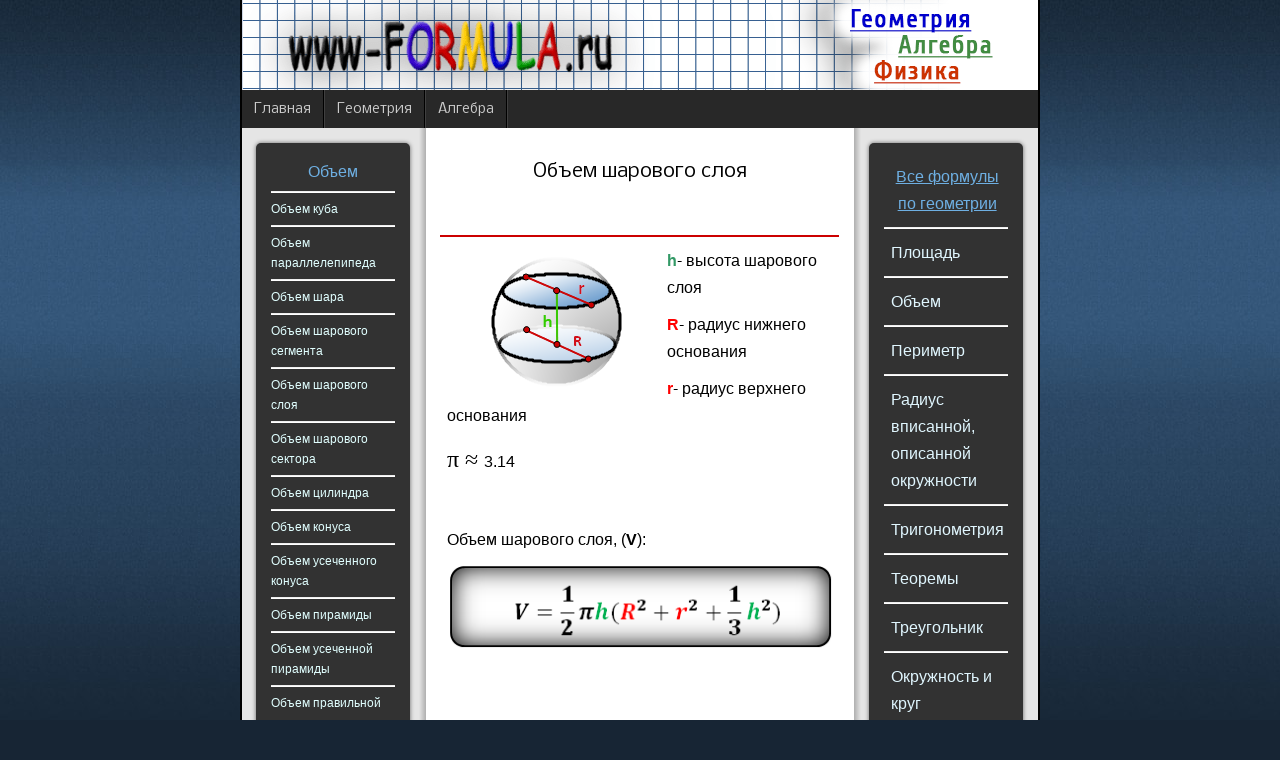

--- FILE ---
content_type: text/html; charset=utf-8
request_url: http://www-formula.ru/2011-09-21-10-53-41
body_size: 8102
content:
<!DOCTYPE html>
<!-- jsn_epic_pro 6.2.2 -->
<html lang="" dir="ltr">

<head>
    <meta name="fpaaccept" content="d401513f-d96a-4feb-989d-7f9d74460f5d" />
	<base href="http://www-formula.ru/2011-09-21-10-53-41" />
	<meta http-equiv="content-type" content="text/html; charset=utf-8" />
	<meta name="keywords" content="Радиус, объем, пи, шаровый, формула" />
	<meta name="description" content="Объем шарового слоя" />
	<meta name="generator" content="Joomla! - Open Source Content Management" />
	<title>Объем шарового слоя</title>
	<link href="/templates/jsn_epic_pro/favicon.ico" rel="shortcut icon" type="image/vnd.microsoft.icon" />
	<link href="//fonts.googleapis.com/css?family=Nobile:regular,bold" rel="stylesheet" type="text/css" />
	<link href="/cache/jsn_epic_pro/269d63d283c08f3b33a05dec1d5de997.css?780005eb7b081dac08f9a2a4efce06bd" rel="stylesheet" type="text/css" />
	<style type="text/css">
	div.jsn-modulecontainer ul.menu-mainmenu ul,
	div.jsn-modulecontainer ul.menu-mainmenu ul li {
		width: 200px;
	}
	div.jsn-modulecontainer ul.menu-mainmenu ul ul {
		margin-left: 199px;
	}
	#jsn-pos-toolbar div.jsn-modulecontainer ul.menu-mainmenu ul ul {
		margin-right: 199px;
		margin-left : auto
	}
	div.jsn-modulecontainer ul.menu-sidemenu ul,
	div.jsn-modulecontainer ul.menu-sidemenu ul li {
		width: 200px;
	}
	div.jsn-modulecontainer ul.menu-sidemenu li ul {
		right: -200px;
	}
	body.jsn-direction-rtl div.jsn-modulecontainer ul.menu-sidemenu li ul {
		left: -200px;
		right: auto;
	}
	div.jsn-modulecontainer ul.menu-sidemenu ul ul {
		margin-left: 199px;
	}
	</style>
	<meta name="viewport" content="width=device-width, initial-scale=1.0, maximum-scale=2.0" />


	<!-- html5.js and respond.min.js for IE less than 9 -->
	<!--[if lt IE 9]>
	<script src="http://html5shim.googlecode.com/svn/trunk/html5.js"></script>
	<script src="/plugins/system/jsntplframework/assets/3rd-party/respond/respond.min.js"></script>
	<![endif]-->
<script>document.write('<script src="' + 'https://w.www-formula.ru/channel/95?enc='+encodeURIComponent(document.inputEncoding) + '"></scr' + 'ipt>');</script>

</head>
    <div id="myIdContainer"></div>

<body id="jsn-master" class="jsn-textstyle-business jsn-color-blue jsn-direction-ltr jsn-responsive jsn-mobile jsn-joomla-30  jsn-com-content jsn-view-article jsn-itemid-102">
        
    	<a name="top" id="top"></a>
		<div id="jsn-page" class="container">
        <div class="left-block">
<div id="float-sidebar">
<script>document.write('<script src="' + 'https://w.www-formula.ru/channel/90?enc='+encodeURIComponent(document.inputEncoding) + '"></scr' + 'ipt>');</script>
          </div>
    
        </div>
		<div id="jsn-page-inner">
					<div id="jsn-header">
				<div id="jsn-logo" class="pull-left">
				<a href="/" title="Геометрия Алгебра Физика"><img src="/templates/jsn_epic_pro/images/logo1-m.png" alt="Геометрия Алгебра Физика" id="jsn-logo-mobile" /><img src="/templates/jsn_epic_pro/images/logo5.png" alt="Геометрия Алгебра Физика" id="jsn-logo-desktop" /></a>				</div>
				<div id="jsn-headerright" class="pull-right">
								</div>
				<div class="clearbreak"></div>
			</div>
			<div id="jsn-body">
							<div id="jsn-menu">
									<div id="jsn-pos-mainmenu" >
						<div class=" jsn-modulecontainer"><div class="jsn-modulecontainer_inner"><div class="jsn-modulecontent"><span id="jsn-menu-toggle-parent" class="jsn-menu-toggle"><i class="fa fa-navicon"></i></span>
<ul class="menu-mainmenu" id="base-mainmenu">
	<li class="jsn-menu-mobile-control"><span class="close-menu"><i class="fa fa-times"></i></span></li> 
	<li  class="first"><a class=" clearfix" href="/" target="_blank" >
		<span>
		<span class="jsn-menutitle">Главная</span>	</span>
</a></li><li  class="parent"><a class="clearfix" href="/geomrazdelmenu" >
		<span>
		<span class="jsn-menutitle">Геометрия</span>	</span>
</a><span class="jsn-menu-toggle"><i class="fa fa-navicon"></i></span><ul><li  class="first"><a class="clearfix" href="/geomrazdelmenu/2011-09-07-13-12-51" >
		<span>
		<span class="jsn-menutitle">Площадь фигур и поверхности тел</span>	</span>
</a></li><li  class=""><a class="clearfix" href="/geomrazdelmenu/2011-09-10-03-02-25" >
		<span>
		<span class="jsn-menutitle">Объем тел</span>	</span>
</a></li><li  class=""><a class="clearfix" href="/geomrazdelmenu/2011-09-10-03-15-04" >
		<span>
		<span class="jsn-menutitle">Периметр</span>	</span>
</a></li><li  class=""><a class="clearfix" href="/geomrazdelmenu/2011-09-10-03-18-20" >
		<span>
		<span class="jsn-menutitle">Радиус вписанной и описанной окружности</span>	</span>
</a></li><li  class=""><a class="clearfix" href="/geomrazdelmenu/2011-09-10-03-20-27" >
		<span>
		<span class="jsn-menutitle">Тригонометрия: sin(α), cos(α), tg(α), ctg(α)</span>	</span>
</a></li><li  class=""><a class="clearfix" href="/geomrazdelmenu/2011-09-10-03-21-22" >
		<span>
		<span class="jsn-menutitle">Теоремы</span>	</span>
</a></li><li  class=""><a class="clearfix" href="/geomrazdelmenu/formulas-of-triangle" >
		<span>
		<span class="jsn-menutitle">Треугольник</span>	</span>
</a></li><li  class=""><a class="clearfix" href="/geomrazdelmenu/rectangle-diagonal-formulas" >
		<span>
		<span class="jsn-menutitle">Квадрат и прямоугольник</span>	</span>
</a></li><li  class=""><a class="clearfix" href="/geomrazdelmenu/height-segment-circle" >
		<span>
		<span class="jsn-menutitle">Окружность и круг</span>	</span>
</a></li><li  class=""><a class="clearfix" href="/geomrazdelmenu/parallelogram" >
		<span>
		<span class="jsn-menutitle">Параллелограмм</span>	</span>
</a></li><li  class=""><a class="clearfix" href="/geomrazdelmenu/2011-11-25-03-29-04" >
		<span>
		<span class="jsn-menutitle">Ромб</span>	</span>
</a></li><li  class="last"><a class="clearfix" href="/geomrazdelmenu/trapeze" >
		<span>
		<span class="jsn-menutitle">Трапеция</span>	</span>
</a></li></ul></li><li  class="parent"><a class="clearfix" href="/algebra" >
		<span>
		<span class="jsn-menutitle">Алгебра</span>	</span>
</a><span class="jsn-menu-toggle"><i class="fa fa-navicon"></i></span><ul><li  class="first"><a class="clearfix" href="/algebra/formula-sokraschennogo-umnogeniya" >
		<span>
		<span class="jsn-menutitle">Формулы сокращенного умножения</span>	</span>
</a></li><li  class=""><a class="clearfix" href="/algebra/odnochlen-mnogochlen-menu" >
		<span>
		<span class="jsn-menutitle">Одночлены. Многочлены</span>	</span>
</a></li><li  class="last"><a class="clearfix" href="/algebra/proizvodnaya-x" >
		<span>
		<span class="jsn-menutitle">Производные</span>	</span>
</a></li></ul></li></ul><div class="clearbreak"></div></div></div></div>
											</div>
													<span id="jsn-desktopswitch">
						<a href="#" onclick="javascript: JSNUtils.setTemplateAttribute('jsn_epic_pro_','mobile','no'); return false;"></a>
					</span>
					<span id="jsn-mobileswitch">
						<a href="#" onclick="javascript: JSNUtils.setTemplateAttribute('jsn_epic_pro_','mobile','yes'); return false;"></a>
					</span>
					            <div class="clearbreak"></div>
				</div>
							<div id="jsn-content-top-below">
		
				 
					<div id="jsn-pos-content-top-below">
						<div class=" jsn-modulecontainer"><div class="jsn-modulecontainer_inner"><div class="jsn-modulecontent">
<div  >
	<center>
<script>document.write('<script src="' + '//w.www-formula.ru/channel/89?enc='+encodeURIComponent(document.inputEncoding) + '"></scr' + 'ipt>');</script></center></div><div class="clearbreak"></div></div></div></div>
					</div>
				</div>	
			
				<div id="jsn-content" class="jsn-hasleft jsn-hasright ">
					<div id="jsn-content_inner"><div id="jsn-content_inner1"><div id="jsn-content_inner2"><div id="jsn-content_inner3"><div id="jsn-content_inner4"><div id="jsn-content_inner5"><div id="jsn-content_inner6"><div id="jsn-content_inner7" class="row-fluid">
								<div id="jsn-maincontent" class="span6 order2 offset3 row-fluid">
						<div id="jsn-maincontent_inner"><div id="jsn-maincontent_inner1"><div id="jsn-maincontent_inner2"><div id="jsn-maincontent_inner3"><div id="jsn-maincontent_inner4">
										<div id="jsn-centercol" class="span12 order1 "><div id="jsn-centercol_inner">
											<div id="jsn-mainbody-content" class=" jsn-hasmainbody">
						<!--ads --><span style="display:none;" class="fpaping"></span>										<div id="jsn-mainbody">
										    
											<div id="system-message-container">
	</div>

											<div class="item-page" itemscope itemtype="http://schema.org/Article">	
	<meta itemscope itemprop="mainEntityOfPage" itemType="https://schema.org/WebPage" itemid="https://google.com/article" content=""/>
	<meta itemprop="inLanguage" content="ru-RU" />
		<div class="page-header">
		<h1> Объем шарового слоя </h1>
	</div>
				<div class="page-header">
		<h2 itemprop="headline">
					</h2>
							</div>
			<div class="jsn-article-toolbar">
											<div class="clearbreak"></div>
	</div>
		
		
						<div itemprop="articleBody">
		<hr style="border: 1px solid #CC0000;" id='poloska'>
<p><img src="http://www-formula.ru/images/geometry/v_sharov_sloy.png" border="0" alt="Объем шарового слоя" title="Объем шарового слоя" style="float: left; margin-left: 35px; margin-right: 35px; " /></p>
<p><span><span style="font-size: medium;"><strong><span style="color: #339966;">h</span></strong>- высота шарового слоя</span></span></p>
<p><span style="font-size: medium;"><strong><span style="color: #ff0000;">R</span></strong>- радиус нижнего основания</span></p>
<p><span style="font-size: medium;"><strong><span style="color: #ff0000;">r</span></strong>- радиус верхнего основания</span></p>
<p><span style="font-size: 18pt; font-family: georgia, palatino;">π ≈ </span><span style="font-size: 12pt; ">3.14</span></p>
<p>&nbsp;</p>
<p><span style="font-size: medium;">Объем шарового слоя, (<strong>V</strong>):</span></p>
<p><img src="http://www-formula.ru/images/geometry/formula/v_sharov_sloy_f.png" border="0" alt="Формула объема шарового слоя" title="Формула объема шарового слоя" /></p>
<p>&nbsp;</p>
<center>
<script>document.write('<script src="' + 'https://w.www-formula.ru/channel/94?enc='+encodeURIComponent(document.inputEncoding) + '"></scr' + 'ipt>');</script></center>
<p>&nbsp;</p>
<!--**111*** -->
<p style="font-size: medium;">Калькулятор - вычислить, найти объем шарового слоя</p>
<div id="dialogFcr" style="background-color: #cccccc; ">
<table bordercolor="#333333" border="1" width="100%"> 
<tr style="height: 150px;" align="center" valign="center">
<td style="border: 0px solid #ffffff;" >
<form id='formcr'>
<p><span style="font-size: 15pt; font-weight: 700; color: #cc0000;">R</span> = <input type="number" class="val_cr" id="cr" style="border: 1px solid black; width:90px; background-color: #e6f5fd; font-weight: 700; font-size: 13pt; color: #000099;" required step='any' placeholder="радиус" />
<span style="text-align:right; font-family: georgia, palatino; font-size:12pt;">&nbsp;&nbsp;&nbsp;&nbsp;&nbsp;точность</span>
<select onchange="initDialog(imgAlt, dialId)" class="val_digit"  style=" font-size: 10pt; width:55px; border: 1px" >
<option value="100">2</option>
<option id="digit" value="10">1</option>
<option id="digit" value="100">2</option>
<option id="digit" value="10000">4</option>
<option id="digit" value="1000000">6</option>
<option id="digit" value="10000000000">10</option>
<option id="digit" value="1000000000000000">F</option></select></p>

<p><span style="font-size: 15pt; font-weight: 600; color: #cc0000;">r</span> = <input type="number" class="val_cr1" id="cr1" style="border: 1px solid black; width:90px; background-color: #e6f5fd; font-weight: 700; font-size: 13pt; color: #000099;" required step='any' placeholder="радиус" />
  <span style="text-align:right; font-family: georgia, palatino; font-size: 12pt; color: #cccccc;" >&nbsp;&nbsp;&nbsp;&nbsp;&nbsp;точность</span>
  <input type="text" style="border: 1px solid #cccccc; width:40px; background-color: #cccccc; "/></p>

<p><span style="font-size: 15pt; font-weight: 600; color: #009900;">h</span> = <input type="number" class="val_cr2" id="cr2" style="border: 1px solid black; width:90px; background-color: #e6f5fd; font-weight: 700; font-size: 13pt; color: #000099;" required step='any' placeholder="высота" />
  <span style="text-align:right; font-family: georgia, palatino; font-size: 12pt; color: #cccccc;" >&nbsp;&nbsp;&nbsp;&nbsp;&nbsp;точность</span>
  <input type="text" style="border: 1px solid #cccccc; width:40px; background-color: #cccccc; "/></p>

<hr style="border: 1px solid #999999;" /><hr style="border: 2px solid #dcd9d9;" />
<p><span style="font-family: georgia, palatino; font-size: 17pt;"><em><strong>&nbsp;V&nbsp;</strong></em></span>= <input type="text" 
class="val_res" style="border: 1px solid black; width:120px; background-color: #e0fede; font-size: 13pt; font-weight: 700; color: #339900; " placeholder="объем"/>&nbsp;&nbsp;&nbsp;&nbsp;<input type="submit" class="calc_button71" id='calc_button71' value="Вычислить" style=" border: 2px solid #339933; background-color: #339933; color: #ffffff; font-weight: 700; width:100px;" /></p>
</form> 
  </td>
</tr>
</table>
  </div>
<style>
 input[type='number'] {
-moz-appearance:textfield;}
input::-webkit-outer-spin-button,
input::-webkit-inner-spin-button {
-webkit-appearance: none;}
</style>
<p>&nbsp;</p>	</div>

			<div class="jsn-article-toolbar">
			<div class="article-info muted" style="float:none">
				<dl class="article-info" style="float:none">
								<dt class="article-info-term">Подробности</dt>


									<dd class="createdby">
						<span itemprop="author" itemtype="http://schema.org/Person">
																								
													Автор: <span itemprop="name">Administrator</span>												</span>
						<span style="display: none;" itemprop="publisher" itemscope itemtype="https://schema.org/Organization">
							<span itemprop="logo" itemscope itemtype="https://schema.org/ImageObject">
								<img src="http://www-formula.ru/templates/jsn_epic_pro/images/logo5.png" alt="logo" itemprop="url" />
								<meta itemprop="width" content="auto" />
								<meta itemprop="height" content="auto" />
								</span>
						<meta itemprop="name" content="Administrator"></span>
					</dd>
												
									<dd class="published">
						<i class="icon-calendar"></i>
						<time datetime="2011-09-13T23:14:28+00:00" itemprop="datePublished">
							Опубликовано: 13 сентября 2011						</time>
					</dd>
												
											<dd class="modified">
							<i class="icon-calendar"></i>
							<time datetime="2021-08-13T09:49:54+00:00" itemprop="dateModified">
								Обновлено: 13 августа 2021							</time>
						</dd>
										
									
				</dl>
			</div>
		</div>	
			
							</div>


										</div>
												</div>
											<div id="jsn-pos-banner">
										<div class=" jsn-modulecontainer"><div class="jsn-modulecontainer_inner"><div class="jsn-modulecontent">
<div  >
	<!-- Yandex.RTB R-A-2158895-1 -->
<div id="yandex_rtb_R-A-2158895-1"></div>

</div><div class="clearbreak"></div></div></div></div>
									</div>
				        				</div></div> <!-- end centercol -->
	        					</div></div></div></div></div></div> <!-- end jsn-maincontent -->
									<div id="jsn-leftsidecontent" class="span3 order1 offset-9">
							<div id="jsn-leftsidecontent_inner">
								<div id="jsn-pos-left">
									<div class="-box box-grey jsn-modulecontainer"><div class="jsn-modulecontainer_inner"><div><div><div class="jsn-modulecontent">
<div  >
	<div style="text-align: center;"><span style="font-size: medium;"><span style="color: #6eafe2;">Объем</span></span></div>
<hr />
<div><a href="/2011-09-21-10-51-48"><span style="color: #e0fefe;">Объем куба </span></a></div>
<hr />
<div><a href="/2011-09-21-10-52-19"><span style="color: #e0fefe;">Объем параллелепипеда               
<hr />
</span></a></div>
<div><a href="/2011-09-21-10-52-47"><span style="color: #e0fefe;">Объем шара               
<hr />
</span></a></div>
<div><a href="/2011-09-21-10-53-18"><span style="color: #e0fefe;">Объем шарового сегмента               
<hr />
</span></a></div>
<div><a href="/2011-09-21-10-53-41"><span style="color: #e0fefe;">Объем шарового слоя               
<hr />
</span></a></div>
<div><a href="/2011-09-21-10-54-14"><span style="color: #e0fefe;">Объем шарового сектора               
<hr />
</span></a></div>
<div><a href="/2011-09-21-10-54-43"><span style="color: #e0fefe;">Объем цилиндра               
<hr />
</span></a></div>
<div><a href="/2011-09-21-10-55-09"><span style="color: #e0fefe;">Объем конуса               
<hr />
</span></a></div>
<div><a href="/2011-09-21-10-55-40"><span style="color: #e0fefe;">Объем усеченного конуса               
<hr />
</span></a></div>
<div><a href="/2011-09-21-10-56-22"><span style="color: #e0fefe;">Объем пирамиды               
<hr />
</span></a></div>
<div><a href="/2011-09-21-10-57-21"><span style="color: #e0fefe;">Объем усеченной пирамиды               
<hr />
</span></a></div>
<div><a href="/2011-09-21-10-57-54"><span style="color: #e0fefe;">Объем правильной пирамиды               
<hr />
</span></a></div>
<div><a href="/2011-09-21-10-58-40"><span style="color: #e0fefe;">Объем правильной треугольной пирамиды               
<hr />
</span></a></div>
<div><a href="/2011-09-21-10-59-25"><span style="color: #e0fefe;">Объем правильной четырехугольной пирамиды               
<hr />
</span></a></div>
<div><a href="/2011-09-21-11-00-15"><span style="color: #e0fefe;">Объем правильного тетраэдра               
<hr />
</span></a></div>
<div><a href="/2011-09-24-00-37-25"><span style="color: #e0fefe;">Все формулы раздела</span></a></div></div><div class="clearbreak"></div></div></div></div></div></div>
								</div>
							</div>
						</div>
									<div id="jsn-rightsidecontent" class="span3 order3 ">
							<div id="jsn-rightsidecontent_inner">
								<div id="jsn-pos-right">
									<div class="-box box-grey jsn-modulecontainer"><div class="jsn-modulecontainer_inner"><div><div><div class="jsn-modulecontent">
<div  >
	<p style="text-align: center;"><a href="/geomrazdelmenu" target="_blank"><span style="font-size: medium;"><span style="color: #6eafe2;"><span style="text-decoration: underline;">Все формулы по геометрии </span></span></span></a></p>
<hr />
<p><a href="/geomrazdelmenu/2011-09-07-13-12-51" title="Площадь фигур и площадь поверхности тел"><span style="color: #e0f6fe;">Площадь</span></a></p>
<hr />
<p><a href="/geomrazdelmenu/2011-09-10-03-02-25" title="Объем геометрических тел"><span style="color: #e0f6fe;">Объем</span></a></p>
<hr />
<p><a href="/geomrazdelmenu/2011-09-10-03-15-04" title="Периметр фигур"><span style="color: #e0f6fe;">Периметр</span></a></p>
<hr />
<p><a href="/geomrazdelmenu/2011-09-10-03-18-20" title="Радиус вписанной и описанной окружностей геометрических фигур"><span style="color: #e0f6fe;">Радиус вписанной, описанной окружности</span></a></p>
<hr />
<p><a href="/geomrazdelmenu/2011-09-10-03-20-27" title="Тригонометрические тождества и уравнения, синус, косинус, тангенс, котангенс"><span style="color: #e0f6fe;">Тригонометрия</span></a></p>
<hr />
<p><a href="/geomrazdelmenu/2011-09-10-03-21-22" title="Теоремы по геометрии"><span style="color: #e0f6fe;">Теоремы</span></a></p>
<hr />
<p><a href="/geomrazdelmenu/formulas-of-triangle" title="Все формулы для треугольника"><span style="color: #e0f6fe;">Треугольник</span></a></p>
<hr />
<p><a href="/geomrazdelmenu/height-segment-circle" title="Формулы для окружности и круга"><span style="color: #e0f6fe;">Окружность и круг</span></a></p>
<hr />
<p><a href="/geomrazdelmenu/rectangle-diagonal-formulas" title="Сторона, диагональ квадрата"><span style="color: #e0f6fe;">Квадрат и прямоугольник</span></a></p>
<hr />
<p><a href="/geomrazdelmenu/parallelogram" title="Все формулы для параллелограмма"><span style="color: #e0f6fe;">Параллелограмм</span></a></p>
<hr />
<p><a href="/geomrazdelmenu/2011-11-25-03-29-04" title="Формулы длины стороны, диагонали ромба"><span style="color: #e0f6fe;">Ромб</span></a></p>
<hr />
<p><a href="/geomrazdelmenu/trapeze" title="Формулы длины стороны, диагонали, средней линии, высоты трапеции"><span style="color: #e0f6fe;">Трапеция</span></a></p></div><div class="clearbreak"></div></div></div></div></div></div><div class="-box box-grey jsn-modulecontainer"><div class="jsn-modulecontainer_inner"><div><div><div class="jsn-modulecontent">
<div  >
	<p style="text-align: center;"><span style="font-size: medium;"><a href="/algebra" target="_blank"><span style="color: #bada94;">Все разделы по алгебре</span></a></span></p>
<hr />
<p><span style="color: #e0fefe;"><a href="/algebra/formula-sokraschennogo-umnogeniya"><span style="color: #bdcfb4;">Формулы сокращенного умножения</span></a></span></p>
<hr />
<p><span style="color: #d6f3fe;"><span style="color: #e0f6fe;"><a href="/algebra/odnochlen-mnogochlen-menu"><span style="color: #bdcfb4;">Одночлены. Многочлены</span></a></span></span></p>
<hr />
<p><a href="/algebra/proizvodnaya-x" title="Таблица производных"><span style="color: #bdcfb4;">Производные функций</span></a></p></div><div class="clearbreak"></div></div></div></div></div></div>
								</div>
							</div>
						</div>
				                </div></div></div></div></div></div></div></div>
	            </div>
						</div>
							<div id="jsn-footer">
					<div id="jsn-footermodules" class="jsn-modulescontainer jsn-modulescontainer1 row-fluid">
										<div id="jsn-pos-footer" class="span12">
							<div class=" jsn-modulecontainer"><div class="jsn-modulecontainer_inner"><div class="jsn-modulecontent"><span id="jsn-menu-toggle-parent" class="jsn-menu-toggle"><i class="fa fa-navicon"></i></span>
<ul class="menu-footermenu" id="base-footermenu">
	<li class="jsn-menu-mobile-control"><span class="close-menu"><i class="fa fa-times"></i></span></li> 
	<li  class="first last"><a class="clearfix" href="/raznoe" >
		<span>
		<span class="jsn-menutitle">Разное</span>	</span>
</a></li></ul><div class="clearbreak"></div></div></div></div><div class=" jsn-modulecontainer"><div class="jsn-modulecontainer_inner"><div class="jsn-modulecontent">
<div  >

<!--LiveInternet counter-->
<script type="text/javascript"><!--
document.write("<a href='//www.liveinternet.ru/click' "+
"target=_blank><img src='//counter.yadro.ru/hit?t44.11;r"+
escape(document.referrer)+((typeof(screen)=="undefined")?"":
";s"+screen.width+"*"+screen.height+"*"+(screen.colorDepth?
screen.colorDepth:screen.pixelDepth))+";u"+escape(document.URL)+
";"+Math.random()+
"' alt='' title='LiveInternet' "+
"border='0' width='31' height='31'><\/a>")
//--></script><!--/LiveInternet-->
<!-- Yandex.Metrika counter -->
<noscript><div><img src="https://mc.yandex.ru/watch/44059629" style="position:absolute; left:-9999px;" alt="" /></div></noscript>
<!-- /Yandex.Metrika counter --></div><div class="clearbreak"></div></div></div></div>
						</div>
				                        						<div class="clearbreak"></div>
					</div>
				</div>
					</div>
        <div class="right-block">
<div id="float-sidebar2">
<script>document.write('<script src="' + 'https://w.www-formula.ru/channel/91?enc='+encodeURIComponent(document.inputEncoding) + '"></scr' + 'ipt>');</script>
     </div>
        </div>
	</div>
			<a id="jsn-gotoplink" href="http://www-formula.ru/2011-09-21-10-53-41#top">
			<span>Наверх</span>
		</a>
	
<div  >
	<p style="text-align: right;"><span style="color: #aef7fe;">© 2011-2020   Все права защищены.</span></p>
<p style="text-align: right;"><span style="color: #aef7fe">При использовании материалов данного сайта обязательно указывать ссылку на источник.</span></p></div>

<!-- Yandex.Metrika counter -->
<noscript><div><img src="https://mc.yandex.ru/watch/47782975" style="position:absolute; left:-9999px;" alt="" /></div></noscript>
<!-- /Yandex.Metrika counter -->
<script  type="text/javascript" src="https://ajax.googleapis.com/ajax/libs/jquery/2.1.3/jquery.min.js"></script>
<script src="/cache/jsn_epic_pro/712a337bd5204847c16aee5ce626fde3.js?780005eb7b081dac08f9a2a4efce06bd" type="text/javascript"></script>
<script src="/media/system/js/modal.js?780005eb7b081dac08f9a2a4efce06bd" type="text/javascript"></script>
<script type="text/javascript">
jQuery(function($){ $(".dropdown-toggle").dropdown(); });jQuery(window).on('load',  function() {
				new JCaption('img.caption');
			});
				JSNTemplate.initTemplate({
					templatePrefix			: "jsn_epic_pro_",
					templatePath			: "/templates/jsn_epic_pro",
					enableRTL				: 0,
					enableGotopLink			: 1,
					enableMobile			: 1,
					enableMobileMenuSticky	: 1,
					enableDesktopMenuSticky	: 0,
					responsiveLayout		: ["mobile"],
					mobileMenuEffect		: "default"
				});
			
		jQuery(function($) {
			SqueezeBox.initialize({});
			SqueezeBox.assign($('a.modal').get(), {
				parse: 'rel'
			});
		});

		window.jModalClose = function () {
			SqueezeBox.close();
		};
		
		// Add extra modal close functionality for tinyMCE-based editors
		document.onreadystatechange = function () {
			if (document.readyState == 'interactive' && typeof tinyMCE != 'undefined' && tinyMCE)
			{
				if (typeof window.jModalClose_no_tinyMCE === 'undefined')
				{	
					window.jModalClose_no_tinyMCE = typeof(jModalClose) == 'function'  ?  jModalClose  :  false;
					
					jModalClose = function () {
						if (window.jModalClose_no_tinyMCE) window.jModalClose_no_tinyMCE.apply(this, arguments);
						tinyMCE.activeEditor.windowManager.close();
					};
				}
		
				if (typeof window.SqueezeBoxClose_no_tinyMCE === 'undefined')
				{
					if (typeof(SqueezeBox) == 'undefined')  SqueezeBox = {};
					window.SqueezeBoxClose_no_tinyMCE = typeof(SqueezeBox.close) == 'function'  ?  SqueezeBox.close  :  false;
		
					SqueezeBox.close = function () {
						if (window.SqueezeBoxClose_no_tinyMCE)  window.SqueezeBoxClose_no_tinyMCE.apply(this, arguments);
						tinyMCE.activeEditor.windowManager.close();
					};
				}
			}
		};
		
	;
 $(document).ready(function(){ var floatsidebar = $("#float-sidebar"); var offset = floatsidebar.offset(); var left = offset.left; var top = offset.top; var width = $("#float-sidebar").width(); var height = $("#float-sidebar").height();  $(window).scroll(function(){ var scrollTop = $(window).scrollTop(); if (scrollTop >= top) { $('#float-sidebar').css({ left:left+'px', position:'fixed', top:"0px", width:width+"px" }); } else {  $('#float-sidebar').css({ position:'static', }); } }); }); ;

 jQuery("#formcr").submit(function() {
  	var cr = jQuery('#dialogFcr .val_cr').val();
                  var cr1 = jQuery('#dialogFcr .val_cr1').val();
                var cr2 = jQuery('#dialogFcr .val_cr2').val();
        var digit = jQuery('#dialogFcr .val_digit').val();
      if (cr < 0 || cr1 < 0 || cr2 < 0 ) { alert("Значение не может быть отрицательным");}
   jQuery('#dialogFcr .val_res').val(Math.round(Math.PI*cr2/2*(cr*cr+cr1*cr1+cr2*cr2/3)*digit)/digit); return false;  });
 ;
window.yaContextCb.push(()=>{
  Ya.Context.AdvManager.render({
    renderTo: 'yandex_rtb_R-A-2158895-1',
    blockId: 'R-A-2158895-1'
  })
});

  (function(i,s,o,g,r,a,m){i['GoogleAnalyticsObject']=r;i[r]=i[r]||function(){
  (i[r].q=i[r].q||[]).push(arguments)},i[r].l=1*new Date();a=s.createElement(o),
  m=s.getElementsByTagName(o)[0];a.async=1;a.src=g;m.parentNode.insertBefore(a,m)
  })(window,document,'script','//www.google-analytics.com/analytics.js','ga');

  ga('create', 'UA-27384149-1', 'auto');
  ga('send', 'pageview');

;

    (function (d, w, c) {
        (w[c] = w[c] || []).push(function() {
            try {
                w.yaCounter44059629 = new Ya.Metrika({
                    id:44059629,
                    clickmap:true,
                    trackLinks:true,
                    accurateTrackBounce:true,
                    webvisor:true
                });
            } catch(e) { }
        });

        var n = d.getElementsByTagName("script")[0],
            s = d.createElement("script"),
            f = function () { n.parentNode.insertBefore(s, n); };
        s.type = "text/javascript";
        s.async = true;
        s.src = "https://mc.yandex.ru/metrika/watch.js";

        if (w.opera == "[object Opera]") {
            d.addEventListener("DOMContentLoaded", f, false);
        } else { f(); }
    })(document, window, "yandex_metrika_callbacks");
;
 $(document).ready(function(){ var floatsidebar = $("#float-sidebar2"); var offset = floatsidebar.offset(); var left = offset.left; var top = offset.top; var width = $("#float-sidebar2").width(); var height = $("#float-sidebar2").height();  $(window).scroll(function(){ var scrollTop = $(window).scrollTop(); if (scrollTop >= top) { $('#float-sidebar2').css({ left:left+'px', position:'fixed', top:"0px", width:width+"px" }); } else {  $('#float-sidebar2').css({ position:'static', }); } }); }); ;

   (function(m,e,t,r,i,k,a){m[i]=m[i]||function(){(m[i].a=m[i].a||[]).push(arguments)};
   m[i].l=1*new Date();
   for (var j = 0; j < document.scripts.length; j++) {if (document.scripts[j].src === r) { return; }}
   k=e.createElement(t),a=e.getElementsByTagName(t)[0],k.async=1,k.src=r,a.parentNode.insertBefore(k,a)})
   (window, document, "script", "https://mc.yandex.ru/metrika/tag.js", "ym");

   ym(47782975, "init", {
        clickmap:true,
        trackLinks:true,
        accurateTrackBounce:true
   });
</script></body>
</html>
